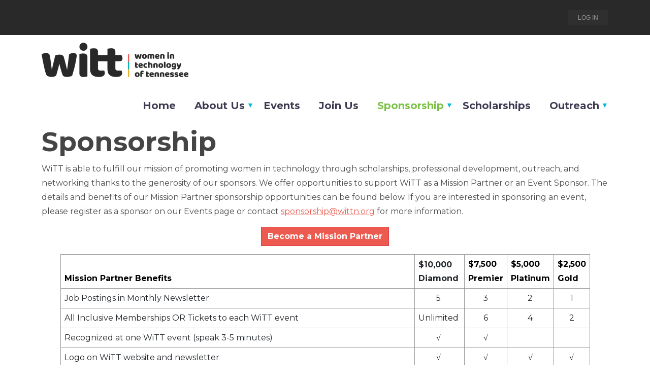

--- FILE ---
content_type: text/html; charset=utf-8
request_url: https://wittn.org/Sponsorship
body_size: 14861
content:
<!DOCTYPE html>
<!--[if lt IE 7 ]><html lang="en" class="no-js ie6 "><![endif]-->
<!--[if IE 7 ]><html lang="en" class="no-js ie7 "> <![endif]-->
<!--[if IE 8 ]><html lang="en" class="no-js ie8 "> <![endif]-->
<!--[if IE 9 ]><html lang="en" class="no-js ie9 "><![endif]-->
<!--[if (gt IE 9)|!(IE)]><!--><html lang="en" class="no-js "> <!--<![endif]-->
  <head id="Head1">
		<link rel="stylesheet" type="text/css" href="https://kit-pro.fontawesome.com/releases/latest/css/pro.min.css" />
<meta name="viewport" content="width=device-width, initial-scale=1">
<link href="https://wittn.org/BuiltTheme/clean_lines_blue_haze.v3.1/6336c2e5/Styles/combined.css" rel="stylesheet" type="text/css" /><link href="https://wittn.org/resources/theme/customStyles.css?t=637593547183030000" rel="stylesheet" type="text/css" /><link href="https://wittn.org/resources/theme/user.css?t=636443923830000000" rel="stylesheet" type="text/css" /><link href="https://live-sf.wildapricot.org/WebUI/built9.12.1-8e232c8/scripts/public/react/index-84b33b4.css" rel="stylesheet" type="text/css" /><link href="https://live-sf.wildapricot.org/WebUI/built9.12.1-8e232c8/css/shared/ui/shared-ui-compiled.css" rel="stylesheet" type="text/css" /><script type="text/javascript" language="javascript" id="idJavaScriptEnvironment">var bonaPage_BuildVer='9.12.1-8e232c8';
var bonaPage_AdminBackendUrl = '/admin/';
var bonaPage_StatRes='https://live-sf.wildapricot.org/WebUI/';
var bonaPage_InternalPageType = { isUndefinedPage : false,isWebPage : true,isAdminPage : false,isDialogPage : false,isSystemPage : false,isErrorPage : false,isError404Page : false };
var bonaPage_PageView = { isAnonymousView : true,isMemberView : false,isAdminView : false };
var WidgetMode = 0;
var bonaPage_IsUserAnonymous = true;
var bonaPage_ThemeVer='6336c2e5636443923830000000637593547183030000'; var bonaPage_ThemeId = 'clean_lines_blue_haze.v3.1'; var bonaPage_ThemeVersion = '3.1';
var bonaPage_id='18075'; version_id='';
if (bonaPage_InternalPageType && (bonaPage_InternalPageType.isSystemPage || bonaPage_InternalPageType.isWebPage) && window.self !== window.top) { var success = true; try { var tmp = top.location.href; if (!tmp) { top.location = self.location; } } catch (err) { try { if (self != top) { top.location = self.location; } } catch (err) { try { if (self != top) { top = self; } success = false; } catch (err) { success = false; } } success = false; } if (!success) { window.onload = function() { document.open('text/html', 'replace'); document.write('<ht'+'ml><he'+'ad></he'+'ad><bo'+'dy><h1>Wrong document context!</h1></bo'+'dy></ht'+'ml>'); document.close(); } } }
try { function waMetricsGlobalHandler(args) { if (WA.topWindow.waMetricsOuterGlobalHandler && typeof(WA.topWindow.waMetricsOuterGlobalHandler) === 'function') { WA.topWindow.waMetricsOuterGlobalHandler(args); }}} catch(err) {}
 try { if (parent && parent.BonaPage) parent.BonaPage.implementBonaPage(window); } catch (err) { }
try { document.write('<style type="text/css"> .WaHideIfJSEnabled, .HideIfJSEnabled { display: none; } </style>'); } catch(err) {}
var bonaPage_WebPackRootPath = 'https://live-sf.wildapricot.org/WebUI/built9.12.1-8e232c8/scripts/public/react/';</script><script type="text/javascript" language="javascript" src="https://live-sf.wildapricot.org/WebUI/built9.12.1-8e232c8/scripts/shared/bonapagetop/bonapagetop-compiled.js" id="idBonaPageTop"></script><script type="text/javascript" language="javascript" src="https://live-sf.wildapricot.org/WebUI/built9.12.1-8e232c8/scripts/public/react/index-84b33b4.js" id="ReactPublicJs"></script><script type="text/javascript" language="javascript" src="https://live-sf.wildapricot.org/WebUI/built9.12.1-8e232c8/scripts/shared/ui/shared-ui-compiled.js" id="idSharedJs"></script><script type="text/javascript" language="javascript" src="https://live-sf.wildapricot.org/WebUI/built9.12.1-8e232c8/General.js" id=""></script><script type="text/javascript" language="javascript" src="https://wittn.org/BuiltTheme/clean_lines_blue_haze.v3.1/6336c2e5/Scripts/combined.js" id=""></script><title>WiTT - Sponsorship</title>
<link href="https://fonts.googleapis.com/css?family=Lora|Montserrat:400,700" rel="stylesheet">
<link href="https://cdnjs.cloudflare.com/ajax/libs/font-awesome/5.15.2/css/all.min.css" rel="stylesheet">
<link href="https://cdn.jsdelivr.net/npm/bootstrap@5.0.0-beta1/dist/css/bootstrap.min.css" rel="stylesheet" integrity="sha384-giJF6kkoqNQ00vy+HMDP7azOuL0xtbfIcaT9wjKHr8RbDVddVHyTfAAsrekwKmP1" crossorigin="anonymous">
<link rel="shortcut icon" type="image/png" href="/resources/images/site-resources/favicon-128.png" sizes="128x128"><meta name="apple-itunes-app" content="app-id=1220348450, app-argument=175672"><link rel="search" type="application/opensearchdescription+xml" title="wittn.org" href="/opensearch.ashx" /></head>
  <body id="PAGEID_18075" class="publicContentView LayoutResponsiveSubpage">
<div class="mLayout layoutResponsive state1" id="mLayout">
	<link href="https://cdnjs.cloudflare.com/ajax/libs/font-awesome/5.15.2/css/all.min.css" rel="stylesheet">
	<link href="https://cdn.jsdelivr.net/npm/bootstrap@5.0.0-beta1/dist/css/bootstrap.min.css" rel="stylesheet" integrity="sha384-giJF6kkoqNQ00vy+HMDP7azOuL0xtbfIcaT9wjKHr8RbDVddVHyTfAAsrekwKmP1" crossorigin="anonymous">
	<style type="text/css">
		/**2021 updates**/
		.s1_grid_12{
			width: 100%;
			margin:0;
		}
		.WaGadgetMenuHorizontal .menuInner ul.firstLevel{
			display: default;
		}
		body, h1, h2, h3, h4, h5, h6{
			font-family: 'Montserrat';
		}
		h1{
			font-weight: 700;
			font-size:52px;
			line-height:63px;
		}
		h4{
			font-weight: bold;
		}
		.socials .text-white a{
			color: #fff;
		}
		.WaGadgetMenuHorizontal.menuStyle001 .menuInner ul.firstLevel, .WaGadgetMenuHorizontal.menuStyle001 .menuInner .menuButton, .WaGadgetMenuVertical.menuStyle001 .menuInner ul.firstLevel{
			background-color:transparent;
		}
		.WaGadgetMenuHorizontal .menuInner ul.firstLevel > li > .item > a{
			color: #3c3950;
			font: 20px 'Montserrat';
			font-weight: 700;
		}
		.WaGadgetMenuHorizontal .menuInner ul.firstLevel > li > .item > a:hover, .WaGadgetMenuHorizontal .menuInner ul.firstLevel > li > .item:hover > a, .WaGadgetMenuHorizontal.menuStyle001 .menuInner ul.firstLevel > li > .item:hover > a{
			color: #00bcd4;
		}
		.zone-content{
			background: #ffffff;
		}
		.upcoming-events.gadgetStyle002 .gadgetStyleBody, .upcoming-events.gadgetStyle002 .gadgetStyleTitle{
			background-color: #f5f5f5;
		}
		.upcoming-events.gadgetStyle002 .gadgetStyleTitle{
			font: bold 52px 'Montserrat';
		}
		.upcomingevents.gadgetStyle002 a{
			font: bold 20px 'Montserrat';
			color: #292929;
		}
		li.dir:after{
			content: '\25bc';
			position: absolute;
			right: 0;
			top: 13px;
			font-size: 14px;
			color: #00bcd4;
		}
		.WaGadgetMenuHorizontal.menuStyle001 .menuInner ul ul, .WaGadgetMenuHorizontal.menuStyle001 .menuInner.mobileView ul.firstLevel, .WaGadgetMenuVertical.menuStyle001 .menuInner ul ul{
			background: transparent;
		}
		.WaGadgetMenuHorizontal .menuInner ul ul li>.item>a{
			color: #000000;
			font: normal 18px 'Montserrat';
		}
		.WaGadgetBreadcrumbs ul li+li:before {
			color: black;
		}
		.WaGadgetBreadcrumbs ul li a{
			color: black;
		}
		.WaGadgetBreadcrumbs ul li.last{
			color: #00bcd4;
		}
		.gs_header .header-top{
			padding:0;
		}
		.gs_header .header-main{
			padding:0;
		}
		.gs_header .site-navigation{
			padding-top:12px;
		}
		.footer-site-info p{
			color: #99a9b5;
			margin-bottom: 5px;
		}
		.btn-outline-dark{
			border-color: #292929;
			border-width: 2px;
		}
		.btn a, a.btn{
			text-decoration: none;
			font-weight: bold;
		}
		.btn-outline-dark a{
			color: #292929;
		}
		.btn-outline-dark a:hover{
			color: #4f4f4f;
		}
		[class*="EditableArea"]{
			line-height: 1.75;
		}
		.btn{
			border-radius: 0;
		}
		.btn-danger{
			background-color: rgb(237,90,79);
		}
		.btn-danger:hover{
			background-color: #ed7a71;
		}
		
		.btn-success, .navigationOuterContainer .navigationContainer .right input.nextButton, .navigationOuterContainer .navigationContainer .right input.typeButton, .navigationOuterContainer .navigationContainer .right input[type=submit]{
			background-color: rgb(0,175,175);
		}
		.btn-success:hover{
			background-color: #05cfcf;
		}
		.footer-nav, .footer-nav a{
			color: #99a9b5;
			font-weight: bold;
			text-decoration: none;
		}
		.footer-site-info p{
			margin: 5px 0;
		}
		.bg-light{
			background-color: #f5f5f5 !important;
			border-radius: 0;
		}
		.card-title{
			font-weight:  bold;
			font-size: 2rem;
		}
		.card-body{
			padding: 3rem;
		}
		.WABranding{
			display: none;
		}
		.WaGadgetMenuHorizontal.menuStyle001 .menuInner ul ul > li > .item:hover > a, .WaGadgetMenuVertical.menuStyle001 .menuInner ul ul > li:hover > .item > a{
			background-color:transparent;
			color: #00bcd4;
		}
		.WaGadgetMenuHorizontal.menuStyle001 .menuInner ul ul{
			top: 35px;
			background-color: #ffffff;
		}
		.site-title .WaPlaceHolder > div{
			padding: 15px 0 0 0;
		}
		.btn-success a, .btn-success a:hover, .btn-danger a, .btn-danger a:hover{
			color: #ffffff;
		}
		@media (max-width: 768px){
			.layoutResponsive .textSlider .cameraSlide img{
				height: 225px !important;
				width: 900px !important;
				margin-left:-86px !important;
			}
			.card-title{
				font-size: 1.7em;
			}
			.WaPlaceHolderFooterContact .btn a{
				padding: 0;
			}
		}
		@media (max-width: 576px) {
			.card-title{
				font-size: 1.2em !important;
			}
			.WaGadgetMenuHorizontal.menuStyle001 .menuInner .menuButton{
				color: #4f4f4f;
				top: -15px;
			}
			.site-logo img{
				width: 220px !important;
			}
			.gs_header .site-navigation{
				float:none;
			}
			.WaGadgetMenuHorizontal.menuStyle001 .menuInner.mobileView ul.firstLevel{
				background-color: #ffffff;
			} 
			.textSlider{
				display:none;
			}
			#id_ContentMain table{
				width:100%;
			}
		}
	</style>
 	
<!-- header zone -->
		<div class="gs_header">
			<header class="site-header-2017" role="banner">
				<div class="header-top">
					<div class="container">
<div id="id_Header" data-componentId="Header" class="WaPlaceHolder WaPlaceHolderHeader" style=""><div style=""><div id="id_DVTJwuw" class="WaGadgetOnly WaGadgetLoginButton  gadgetStyleNone" style="" data-componentId="DVTJwuw" ><div class="alignRight">
  <div class="loginBoxLinkContainer">
    <a class="loginBoxLinkButton" href="https://wittn.org/Sys/Login">Log in</a>
  </div>
  </div>
</div></div>
</div></div>
				</div>
				<div class="container">
					<div class="header-main">
						<div class="site-title">
							<div class="site-logo">
<div id="id_HeaderLeft" data-componentId="HeaderLeft" class="WaPlaceHolder WaPlaceHolderHeaderLeft" style=""><div style=""><div id="id_By5JaVD" class="WaGadgetOnly WaGadgetContent  gadgetStyleNone" style="" data-componentId="By5JaVD" ><div class="gadgetStyleBody gadgetContentEditableArea" style="" data-editableArea="0" data-areaHeight="auto">
<p><a href="https://wittn.org" target="_blank"><img src="/resources/images/site-resources/logo_header.png" alt="" title="" border="0" width="289" height="68" style="left: 0px; top: 0px; width: 289px; max-width: none;"></a><br></p></div>
</div></div>
</div></div>
						</div>
						<nav class="site-navigation primary-navigation" role="navigation">
<div id="id_HeaderRight" data-componentId="HeaderRight" class="WaPlaceHolder WaPlaceHolderHeaderRight" style=""><div style=""><div id="id_OkfDB4V" class="WaGadgetOnly WaGadgetMenuHorizontal  menuStyle001" style="" data-componentId="OkfDB4V" ><div class="menuInner">
	<ul class="firstLevel">
<li class=" ">
	<div class="item">
		<a href="https://wittn.org/" title="Home"><span>Home</span></a>
</div>
</li>
	
<li class=" dir">
	<div class="item">
		<a href="https://wittn.org/about-us" title="About Us"><span>About Us</span></a>
<ul class="secondLevel">
<li class=" ">
	<div class="item">
		<a href="https://wittn.org/board-of-directors" title="Board of Directors"><span>Board of Directors</span></a>
</div>
</li>
	
<li class=" ">
	<div class="item">
		<a href="https://wittn.org/contact" title="Contact"><span>Contact</span></a>
</div>
</li>
	
<li class=" ">
	<div class="item">
		<a href="https://wittn.org/news" title="News"><span>News</span></a>
</div>
</li>
	
</ul>
</div>
</li>
	
<li class=" ">
	<div class="item">
		<a href="https://wittn.org/Events" title="Events"><span>Events</span></a>
</div>
</li>
	
<li class=" ">
	<div class="item">
		<a href="https://wittn.org/join-us" title="Join Us"><span>Join Us</span></a>
</div>
</li>
	
<li class="sel dir">
	<div class="item">
		<a href="https://wittn.org/Sponsorship" title="Sponsorship"><span>Sponsorship</span></a>
<ul class="secondLevel">
<li class=" ">
	<div class="item">
		<a href="https://wittn.org/be-a-sponsor" title="Become a Mission Partner"><span>Become a Mission Partner</span></a>
</div>
</li>
	
</ul>
</div>
</li>
	
<li class=" ">
	<div class="item">
		<a href="https://wittn.org/Scholarships" title="Scholarships"><span>Scholarships</span></a>
</div>
</li>
	
<li class=" dir">
	<div class="item">
		<a href="https://wittn.org/Outreach" title="Outreach"><span>Outreach</span></a>
<ul class="secondLevel">
<li class=" ">
	<div class="item">
		<a href="https://wittn.org/collegiate-mentor-programs" title="Collegiate Mentor Programs"><span>Collegiate Mentor Programs</span></a>
</div>
</li>
	
<li class=" ">
	<div class="item">
		<a href="https://wittn.org/professionalmentorprograms" title="Professional Mentor Programs"><span>Professional Mentor Programs</span></a>
</div>
</li>
	
<li class=" ">
	<div class="item">
		<a href="https://wittn.org/girlswhotech3" title="Girls Who Tech"><span>Girls Who Tech</span></a>
</div>
</li>
	
</ul>
</div>
</li>
	
</ul>
</div>

<script type="text/javascript">
  if (window.WaMenuHorizontal) { new WaMenuHorizontal({ id: "id_OkfDB4V" }); }
</script>
</div></div>
</div></nav>
					</div>
				</div>
			<header>
		</div>
	<!-- /header zone -->
	
	<!-- content zone -->
		<div class="container-fluid">
			<div class="row">
<div id="id_Content" data-componentId="Content" class="WaPlaceHolder gs_wrapper WaPlaceHolderContent" style=""><div style=""><div id="id_SkBFH4X" class="WaCustomLayoutContainerOnly" data-componentId="6G5wn1m" style=""></div></div>
</div></div>
			<div class="container">
				<div class="row main">
<div id="id_ContentMain" data-componentId="ContentMain" class="WaPlaceHolder WaPlaceHolderContentMain" style=""><div style=""><div id="id_bEyrrTs" class="WaGadgetOnly WaGadgetContent  gadgetStyleNone" style="" data-componentId="bEyrrTs" ><div class="gadgetStyleBody gadgetContentEditableArea" style="" data-editableArea="0" data-areaHeight="auto">
<h1>Sponsorship</h1>

<p><span style="background-color: rgb(255, 255, 255);"><font color="#4A4A4A" style="font-size: 16px;" face="Montserrat, sans-serif">WiTT is able to fulfill our mission of promoting women in technology through scholarships, professional development, outreach, and networking thanks to the generosity of our sponsors. We offer opportunities to support WiTT as a Mission Partner or an Event Sponsor. The details and benefits of our Mission Partner sponsorship opportunities can be found below. If you are interested in sponsoring an event, please register as a sponsor on our Events page or contact&nbsp;</font></span><a href="mailto:sponsorship@wittn.org"><font color="#EC5A4F" style="font-size: 16px;" face="Montserrat, sans-serif">sponsorship@wittn.org</font></a><span style="background-color: rgb(255, 255, 255);"><font color="#4A4A4A" style="font-size: 16px;" face="Montserrat, sans-serif">&nbsp;for more information.</font></span></p>

<p align="center"><button class="btn btn-danger"><a href="/be-a-sponsor">Become a Mission Partner</a></button></p>

<table cellpadding="0" cellspacing="0" watable="1" class="contStyleExcSimpleTable" style="border-collapse: collapse; border: 1px solid rgb(153, 153, 153);" align="center">
  <tbody>
    <tr>
      <th style="border-style: solid; border-width: 1px; border-color: #999999;" valign="bottom" align="left">
        <p><span style=""><font style="" color="#000000">Mission Partner Benefits</font></span></p>
      </th>

      <th style="border-style: solid; border-width: 1px; border-color: #999999;" width="75" height="" align="center"><p style="line-height: 27px;">$10,000 Diamond</p></th><th style="border-style: solid; border-width: 1px; border-color: #999999;" valign="top" width="75" align="center"><span style=""><font style="" color="#000000">$7,500 Premier</font></span></th>

      <th style="border-style: solid; border-width: 1px; border-color: #999999;" valign="top" width="50" align="center"><span style=""><font color="#000000">$5,000 Platinum</font></span></th>

      <th style="border-style: solid; border-width: 1px; border-color: #999999;" valign="top" width="50" align="center"><span style=""><font style="" color="#000000">$2,500 Gold</font></span></th>
    </tr>

    <tr>
      <td style="border-style: solid; border-width: 1px; border-color: #999999;" valign="middle" align="left">Job Postings in Monthly Newsletter</td>

      <td style="border-style: solid; border-width: 1px; border-color: #999999;" width="75" height="" align="center">5&nbsp;</td><td style="border-style: solid; border-width: 1px; border-color: #999999;" valign="middle" width="75" align="center">3</td>

      <td style="border-style: solid; border-width: 1px; border-color: #999999;" valign="middle" width="50" align="center">2</td>

      <td style="border-style: solid; border-width: 1px; border-color: #999999;" valign="middle" width="50" align="center">1</td>
    </tr>

    <tr>
      <td style="border-style: solid; border-width: 1px; border-color: #999999;" valign="middle" align="left">All Inclusive Memberships OR Tickets to each WiTT event</td>

      <td style="border-style: solid; border-width: 1px; border-color: #999999;" width="75" height="" align="center">Unlimited&nbsp;</td><td style="border-style: solid; border-width: 1px; border-color: #999999;" valign="middle" width="75" align="center">6</td>

      <td style="border-style: solid; border-width: 1px; border-color: #999999;" valign="middle" width="50" align="center">4</td>

      <td style="border-style: solid; border-width: 1px; border-color: #999999;" valign="middle" width="50" align="center">2</td>
    </tr>

    <tr>
      <td style="border-style: solid; border-width: 1px; border-color: #999999;" valign="middle" align="left"><span>Recognized at one WiTT event (speak 3-5 minutes)</span></td>

      <td style="border-style: solid; border-width: 1px; border-color: #999999;" width="75" height="" align="center">√&nbsp;</td><td style="border-style: solid; border-width: 1px; border-color: #999999;" valign="top" width="75" align="center"><p>√</p></td>

      <td style="border-style: solid; border-width: 1px; border-color: #999999;" valign="top" width="50" align="center"><br></td>

      <td style="border-style: solid; border-width: 1px; border-color: #999999;" valign="top" width="50" align="center"></td>
    </tr>

    <tr>
      <td style="border-style: solid; border-width: 1px; border-color: #999999;" valign="middle" align="left">Logo on WiTT website and newsletter</td>

      <td style="border-style: solid; border-width: 1px; border-color: #999999;" width="75" height="" align="center">√&nbsp;</td><td style="border-style: solid; border-width: 1px; border-color: #999999;" valign="top" width="75" align="center"><p>√</p></td>

      <td style="border-style: solid; border-width: 1px; border-color: #999999;" valign="top" width="50" align="center"><p><span>√</span></p></td>

      <td style="border-style: solid; border-width: 1px; border-color: #999999;" valign="top" width="50" align="center"><p><span>√</span></p></td>
    </tr>

    <tr>
      <td style="border-style: solid; border-width: 1px; border-color: #999999;" valign="middle" align="left">Option to designate sponsorship dollars to a specific scholarship or outreach program</td>

      <td style="border-style: solid; border-width: 1px; border-color: #999999;" width="75" height="" align="center">√&nbsp;</td><td style="border-style: solid; border-width: 1px; border-color: #999999;" valign="middle" width="75" align="center">√<br></td>

      <td style="border-style: solid; border-width: 1px; border-color: #999999;" valign="middle" width="50" align="center">√<br></td>

      <td style="border-style: solid; border-width: 1px; border-color: #999999;" valign="middle" width="50" align="center">√</td>
    </tr>

    <tr>
      <td style="border-style: solid; border-width: 1px; border-color: #999999;" valign="middle" align="left">Opportunity to attend one Executive Peer Group Meeting</td>

      <td style="border-style: solid; border-width: 1px; border-color: #999999;" width="75" height="" align="center">√&nbsp;</td><td style="border-style: solid; border-width: 1px; border-color: #999999;" valign="top" width="75" align="center"><p>√</p></td>

      <td style="border-style: solid; border-width: 1px; border-color: #999999;" valign="top" width="50" align="center"><br></td>

      <td style="border-style: solid; border-width: 1px; border-color: #999999;" valign="top" width="50" align="center"></td>
    </tr>

    
  </tbody>
</table></div>
</div></div>
</div></div>
				<div class="row">
					<div class="col-12 col-sm-6">
</div>
					<div class="col-12 col-sm-6">
</div>
				</div>
				<div class="row main-bottom">
<div id="id_ContentMainBottom" data-componentId="ContentMainBottom" class="WaPlaceHolder WaPlaceHolderContentMainBottom" style=""><div style=""><div id="id_7b2w7RE" class="WaGadgetOnly WaGadgetContent  gadgetStyleNone" style="" data-componentId="7b2w7RE" ><div class="gadgetStyleBody gadgetContentEditableArea" style="" data-editableArea="0" data-areaHeight="auto">
<h4 align="center" style="font-size: 16.0016px;"></h4>

<p><br></p>

<table width="99%" cellpadding="0" cellspacing="0" watable="1" class="contStyleExcSimpleTable" style="font-size: 16.0016px; border-collapse: collapse; border-style: solid; border-width: 1px; border-color: rgb(153, 153, 153);" bgcolor="#000000">
  <tbody>
    <tr>
      <td style="border-style: solid; border-width: 1px; border-color: rgb(153, 153, 153);" valign="top" align="center"><p><font color="#FFFFFF" style="font-size: 24px;"><strong>DIAMOND MISSION PARTNERS</strong></font>&nbsp; &nbsp;</p></td>
    </tr>
  </tbody>
</table>



<p align="center" style="font-size: 16.0016px;">&nbsp; &nbsp; &nbsp; &nbsp; &nbsp; &nbsp; &nbsp;</p>

<p align="center" style="font-size: 16.0016px;"><img src="/resources/Pictures/BridgestoneLogo.png" alt="" title="" border="0" width="394.5" height="75" style="border-color: rgb(33, 37, 41); margin: 20px;">&nbsp;<img src="/resources/Pictures/VUMC.png" alt="" title="" border="0" width="330" height="110">&nbsp;</p>

<table width="99%" cellpadding="0" cellspacing="0" watable="1" class="contStyleExcSimpleTable" style="font-size: 16.0016px; border-collapse: collapse; border-style: solid; border-width: 1px; border-color: rgb(153, 153, 153);" bgcolor="#000000">
  <tbody>
    <tr>
      <td style="border-style: solid; border-width: 1px; border-color: rgb(153, 153, 153);" valign="top" align="center"><font color="#FFFFFF" style="font-size: 24px;"><strong>PREMIER MISSION PARTNERS</strong></font></td>
    </tr>
  </tbody>
</table>

<p align="center" style="font-size: 16.0016px;"><img src="/resources/Pictures/Jackson_logo_reg_col_pos_rgb.png" alt="" title="" border="0" width="468" height="194" style="border-color: rgb(33, 37, 41); margin-top: -5px; margin-bottom: -14px;">&nbsp; &nbsp; &nbsp; &nbsp; &nbsp; &nbsp; &nbsp; &nbsp; &nbsp; &nbsp;&nbsp;<img src="/resources/Pictures/Amazon%20logo.png" alt="" title="" border="0" width="323" height="136" style="font-size: 16.0016px;">&nbsp; &nbsp; &nbsp; &nbsp; &nbsp;&nbsp;</p>

<p align="center" style="font-size: 16.0016px;"><br></p>

<h4 align="center" style="font-size: 16.0016px;"></h4>

<table width="99%" cellpadding="0" cellspacing="0" watable="1" class="contStyleExcSimpleTable" style="font-size: 16.0016px; border-collapse: collapse; border-style: solid; border-width: 1px; border-color: rgb(153, 153, 153);" bgcolor="#000000">
  <tbody>
    <tr>
      <td style="border-style: solid; border-width: 1px; border-color: #999999;" valign="top">
        <h4 align="center"><font color="#FFFFFF">PLATINUM MISSION PARTNERS</font></h4>
      </td>
    </tr>
  </tbody>
</table>

<p align="center" style="font-size: 16.0016px;"><br><img src="/resources/Pictures/asurion_logo_black.png" alt="" title="" border="0" width="234" height="56">&nbsp; &nbsp; &nbsp; &nbsp;<img src="/resources/Pictures/CAT%20logo.jpg" alt="" border="0" width="354" height="55" title="">&nbsp; &nbsp;&nbsp;&nbsp; &nbsp; &nbsp; &nbsp;</p>

<p align="center" style="font-size: 16.0016px;">&nbsp; &nbsp;<img src="/resources/Pictures/L3Harris_logo_rgb_cc.jpg" alt="" title="" border="0" width="339" height="125">&nbsp;<img src="/resources/Pictures/chs-logo-retina-opt.png" alt="" title="" border="0" width="311" height="51" style="margin: 27px 10px 10px;">&nbsp;&nbsp;</p><p align="center" style="font-size: 16.0016px;">&nbsp;</p><p align="center" style="font-size: 16.0016px;"><img src="/resources/Pictures/HCA%20logo.png" alt="" title="" border="0" width="187" height="87">&nbsp; &nbsp; &nbsp; &nbsp; &nbsp;&nbsp;<img src="/resources/Pictures/tsc_logo_nb_lg.jpg" alt="" title="" border="0" width="250" height="68">.&nbsp; &nbsp;&nbsp;&nbsp;&nbsp;<img src="/resources/Pictures/SERVPRO_Logo%202023.png" alt="" title="" border="0" width="279" height="89"></p>

<p align="center" style="font-size: 16.0016px;"><br></p>

<h4 align="center" style="font-size: 16.0016px;"></h4>

<table width="99%" cellpadding="0" cellspacing="0" watable="1" class="contStyleExcSimpleTable" style="border-collapse: collapse; border-style: solid; border-width: 1px; border-color: #999999;" bgcolor="#000000">
  <tbody>
    <tr>
      <td style="border-style: solid; border-width: 1px; border-color: rgb(153, 153, 153);" valign="top" align="center"><font color="#FFFFFF" face="Tahoma" style="font-size: 24px;"><strong>GOLD MISSION PARTNERS&nbsp;</strong></font></td>
    </tr>
  </tbody>
</table><p align="center" style="font-size: 16.0016px;"><br></p><p align="center" style="font-size: 16.0016px;">&nbsp; &nbsp; &nbsp;&nbsp;<img src="/resources/Pictures/CGI-logo-2013-copy.png" alt="" title="" border="0" width="150" height="50">&nbsp; &nbsp;&nbsp;<img src="/resources/Pictures/alliancebernstein.png" alt="" title="" border="0" width="88" height="88">&nbsp; &nbsp;&nbsp; &nbsp; &nbsp; &nbsp;<img src="[data-uri]" alt="Ingram logo 2016-Vector EPS-CMYK - Transit Alliance of Middle Tennessee" width="106" height="95" style="height: 95px;">&nbsp; &nbsp;&nbsp; &nbsp; &nbsp; &nbsp;&nbsp;<img src="/resources/Pictures/Vaco%20Logo%20new.png" alt="" title="" border="0" width="131" height="41.25">&nbsp; &nbsp; &nbsp; &nbsp; </p><p align="center" style="font-size: 16.0016px;">&nbsp;&nbsp;<img src="/resources/Pictures/accenture.png" alt="" title="" border="0" width="279" height="74">&nbsp; &nbsp; &nbsp; &nbsp; &nbsp; &nbsp; &nbsp;&nbsp;&nbsp;<a href="https://www.udig.com/" target="_blank"><img src="/resources/Pictures/UDig-blue-logo-LG.png" alt="" title="" border="0" width="146" height="67"></a></p>

<p align="center" style="font-size: 16.0016px;"><br></p>

<h4 align="center" style="font-size: 16.0016px;"></h4>

<table width="99%" cellpadding="0" cellspacing="0" watable="1" class="contStyleExcSimpleTable" style="font-size: 16.0016px; border-collapse: collapse; border-style: solid; border-width: 1px; border-color: rgb(153, 153, 153);">
  <tbody>
    <tr>
      <td style="border-style: solid; border-width: 1px; border-color: rgb(153, 153, 153); background-color: rgb(0, 0, 0);" valign="top" align="center"><font color="#FFFFFF" style="font-size: 24px;"><strong>IN KIND SPONSORS&nbsp;</strong></font></td>
    </tr>
  </tbody>
</table><br>

<p align="center" style="font-size: 16.0016px;"><img src="/resources/Pictures/Lipscomb_Logo.svg-copy.png" alt="" title="" border="0" width="300" height="100">&nbsp; &nbsp;&nbsp;&nbsp; &nbsp; &nbsp; &nbsp;<img src="/resources/Pictures/NASHPOST_LOGO_2.jpg" alt="" title="" border="0" width="300" height="100">&nbsp; &nbsp; &nbsp;</p>

<p align="center" style="font-size: 16.0016px;">&nbsp; &nbsp;&nbsp;<img src="/resources/Pictures/BTCG%20Final%20Logo%202012-01.jpg" alt="" title="" border="0" width="254.25" height="103">&nbsp;<img src="/resources/Pictures/Page-009.png" alt="" title="" border="0" width="300" height="107"><br></p>

<p style="font-size: 16.0016px;"><br></p>

<p align="center" style="font-size: 16.0016px;"><br></p></div>
</div></div>
</div></div>
			</div>
			<div class="row">
</div>
		</div>
	<!-- /content zone -->
<!-- footer zone -->
		<footer class="site-footer-2017 gs_footer">
			<div class="container-fluid">
				<div class="row">
					<div class="col-12 col-sm-3">
						<div class="footer-site-info">
<div id="id_FooterContactInfo" data-componentId="FooterContactInfo" class="WaPlaceHolder WaPlaceHolderFooterContactInfo" style=""><div style=""><div id="id_jEwyAZv" class="WaGadgetOnly WaGadgetContent  gadgetStyleNone" style="" data-componentId="jEwyAZv" ><div class="gadgetStyleBody gadgetContentEditableArea" style="" data-editableArea="0" data-areaHeight="auto">
<p>2021 © WiTT</p>

<p>330 Franklin Road, Suite 135A-538</p>

<p>Brentwood, TN 37027</p></div>
</div></div>
</div></div>
					</div>
					<div class="col-12 col-sm-6">
						<div class="row footer-nav-links">
<div id="id_Footer" data-componentId="Footer" class="WaPlaceHolder WaPlaceHolderFooter" style=""><div style=""><div id="id_NMG3KEm" class="WaGadgetOnly WaGadgetContent  gadgetStyleNone" style="" data-componentId="NMG3KEm" ><div class="gadgetStyleBody gadgetContentEditableArea" style="" data-editableArea="0" data-areaHeight="auto">
<div class="footer-nav text-center">
  <p style=""><a href="/Board-of-Directors" target="_blank" style="">Board of Directors</a>&nbsp;|&nbsp;<a href="/news" target="_blank">News</a>&nbsp;|&nbsp;<a href="/Contact" target="_blank" style="">Contact</a></p>
</div></div>
</div></div>
</div></div>
						<div class="row">
<div id="id_FooterContact" data-componentId="FooterContact" class="WaPlaceHolder WaPlaceHolderFooterContact" style=""><div style=""><div id="id_P5ohBqN" class="WaGadgetOnly WaGadgetCustomHTML  gadgetStyleNone" style="" data-componentId="P5ohBqN" ><div class="gadgetStyleBody " style=""  data-areaHeight="auto">
<div class="text-center"><button class="btn btn-success"><a href="https://members.wittn.org/hear-from-us">SIGN UP FOR OUR NEWSLETTER</a></button></div></div>
</div></div>
</div></div>
					</div>
					<div class="col-12 col-sm-3">
						<div class="footer-socials-container">
							<div class="socials inline-inside socials-colored">
<div id="id_Footer2" data-componentId="Footer2" class="WaPlaceHolder WaPlaceHolderFooter2" style=""><div style=""><div id="id_zI5Gt2a" class="WaGadgetOnly WaGadgetCustomHTML  gadgetStyleNone" style="" data-componentId="zI5Gt2a" ><div class="gadgetStyleBody " style=""  data-areaHeight="auto">
<div class="text-white flex-row-reverse d-flex">
<a href="https://www.facebook.com/WomeninTechnologyofTennessee" target="_blank" style="text-white"><i class="fab fa-facebook-f p-2"></i></a>
<a href="https://www.linkedin.com/company/women-in-technology-of-tennessee/" target="_blank" style="text-white"><i class="fab fa-linkedin-in p-2"></i></a>
<a href="https://twitter.com/WiTTNashville" target="_blank" style="text-white"><i class="fab fa-twitter p-2"></i></a>
<a href="https://www.instagram.com/womenintechtn/" target="_blank" style="text-white"><i class="fab fa-instagram p-2"></i></a>
</div></div>
</div></div>
</div></div>
						</div>
					</div>
				</div>
			</div>
		</footer>
		
<!-- /footer zone -->
<div class="WABranding">
			<div class="">
				<div class="s1_grid_12 s2_grid_12 s3_grid_12">
<div id="idFooterPoweredByContainer">
	<span id="idFooterPoweredByWA">
Powered by <a href="http://www.wildapricot.com" target="_blank">Wild Apricot</a> Membership Software</span>
</div>
</div>
			</div>
		</div>
<div id="idCustomJsContainer" class="cnCustomJsContainer">
<!-- Global site tag (gtag.js) - Google Analytics -->
<script async src="https://www.googletagmanager.com/gtag/js?id=G-T2V8VWFY0C">
try
{
    
}
catch(err)
{}</script>
<script>
try
{
    
  window.dataLayer = window.dataLayer || [];
  function gtag(){dataLayer.push(arguments);}
  gtag('js', new Date());

  gtag('config', 'G-T2V8VWFY0C');

}
catch(err)
{}</script>
</div>
</div></body>
</html>
<script type="text/javascript">if (window.BonaPage && BonaPage.setPageState) { BonaPage.setPageState(BonaPage.PAGE_PARSED); }</script>

--- FILE ---
content_type: text/css
request_url: https://wittn.org/resources/theme/user.css?t=636443923830000000
body_size: 2423
content:
@import url('https://fonts.googleapis.com/css?family=Lora|Montserrat:400,700');
@font-face {
	font-family: 'thegem-socials';
	src:url('http://members.wittn.org/resources/theme/fonts/thegem-socials.eot');
	src:url('http://members.wittn.org/resources/theme/fonts/thegem-socials.eot?#iefix') format('embedded-opentype'),
		url('http://members.wittn.org/resources/theme/fonts/thegem-socials.ttf') format('truetype'),
		url('http://members.wittn.org/resources/theme/fonts/thegem-socials.woff') format('woff'),
		url('http://members.wittn.org/resources/theme/fonts/thegem-socials.svg#thegem-socials') format('svg');
	font-weight: normal;
	font-style: normal;
}

.WaGadgetMenuHorizontal .menuInner ul.firstLevel > li > .item > a {
    color: #4f91cd;
    font: 18px/22px Arial;
    text-align: center;
    white-space: nowrap;
}


.WaGadgetMenuHorizontal .menuInner ul.firstLevel > li.sel > .item > a {
    color: #7ac043;
}


.WaGadgetEventsStateList h3.sectionTitle {
    font-size: 40px;
}
.WaGadgetMenuHorizontal .menuInner ul.firstLevel > li > .item > a {
    display: block;
    height: 18px;
    padding: 12px 18.5px;
    position: relative;
    text-decoration: none;
    vertical-align: top;
}

.WaGadgetBlog ul.boxesList li.boxesListItem .boxHeaderOuterContainer h4.boxHeaderTitle {
    font-family: Tahoma,sans-serif;
    font-size: 25px;
    font-weight: bold;
}

.WaGadgetEventsStateList .boxOuterContainer .boxHeaderOuterContainer .boxHeaderContainer h4.boxHeaderTitle {
    font-size: 20px;
    font-weight: bold;
}

.WaGadgetEventsStateList h3.sectionTitle {
    font-size: 35px;
}

/*
----------------------------------------------------
begin Golden Spiral 2017 customization
----------------------------------------------------
*/

.gs_header .header-top {
    background-color: #292929;
    padding: 17px 30px;
    color: #fff;
    text-align: right;
}
.gs_header .header-top a {
    color: #fff;
    text-decoration: none;
    transition: color 0.3s ease;
}
.gs_header .header-top a:hover {
    color: #dfdddd;
}
.gs_header .header-main {
    padding: 20px 30px;
}
.gs_header .header-main:before {
    content: "";
    display: table;
}
.gs_header .header-main:after {
    content: "";
    display: table;
    clear: both;
}
.gs_header .site-title {
    float: left;
}
.gs_header .site-navigation {
    float: right;
}
.gs_header .nav-menu,
.gs_footer .nav-menu {
    text-align: left;
    white-space: nowrap;
    display: inline-block;
    font-size: 0;
    margin: 0 -20px;
    padding: 0;
    list-style: none;
}
.gs_header .nav-menu > li,
.gs_footer .nav-menu > li {
    padding-top: 16px;
    padding-bottom: 16px;
    padding-left: 1px;
    padding-right: 1px;
    display: inline-block;
    vertical-align: middle;
    position: relative;
}
.gs_header .nav-menu > li > a,
.gs_footer .nav-menu > li > a {
    padding: 0 15px;
    color: #3c3950;
    line-height: 24px;
    font-size: 20px;
    text-transform: none;
    font-weight: 700;
    /*font-family: 'Montserrat', sans-serif;*/
    position: relative;
    display: block;
    text-decoration: none;
    transition: color 0.3s ease;
}
.gs_header .nav-menu > li:hover > a {
    color: #00afaf;
}

.gs_wrapper * {
    font-family: 'Montserrat', sans-serif !important;
}
.gs_wrapper > div {
    padding: 0;
}
.gs_wrapper .mandatorySymbol,
.gs_wrapper .requiredSymbol {
    font-weight: normal;
}
.gs_wrapper input[type="button"],
.gs_wrapper input[type="submit"],
.gs_wrapper button {
    /*font-family: 'Montserrat', sans-serif !important;*/
    background-color: rgb(0, 175, 175) !important;
    margin: 0 0 1.1em 0 !important;
    padding: 0 45px !important;
    color: #fff !important;
    font-weight: 700 !important;
    height: 40px !important;
    line-height: 40px !important;
    font-size: 14px !important;
    border-radius: 0 !important;
    position: relative !important;
    display: inline-block;
    text-align: center !important;
    text-transform: uppercase !important;
    white-space: nowrap !important;
    border: 0 none !important;
    vertical-align: middle !important;
    -o-transition: all 0.3s !important;
    -webkit-transition: all 0.3s !important;
    transition: all 0.3s !important;
}
.gs_wrapper input[type="button"] + input[type="button"],
.gs_wrapper input[type="submit"] + input[type="submit"],
.gs_wrapper button + button {
    margin-left: 14px !important;
}
.gs_wrapper input[type="button"]:hover,
.gs_wrapper input[type="submit"]:hover,
.gs_wrapper button:hover {
    text-decoration: none !important;
    background-color: rgb(115, 198, 198) !important;
}

.gs_content {
    padding: 40px 30px;
    margin-bottom: 0;
    min-height: calc(100vh - 424px);
}
/*.gs_content h1,
.gs_content h2,
.gs_content h3,
.gs_content h4,
.gs_content h5,
.gs_content h6 {
    font-family: 'Montserrat', sans-serif;
}*/
.gs_content .h1 {
    line-height: 63px;
    font-size: 52px;
    text-transform: none;
    font-weight: 700;
    letter-spacing: 0.05em;
}
.gs_content .infoOuterContainer,
.gs_content .captionOuterContainer {
    background-color: rgba(0, 175, 175, 0.3);
}
.gs_content .blogPostBody img {
    max-width: 500px;
    width: 100%;
}
.gs_content a,
.gs_content *:before {
	color: #00afaf;
	transition: color 0.3s ease, background-color 0.3s ease;
}
.gs_content .pagerOuterContainer a:hover {
	background-color: #00afaf;
}
.gs_content .pagerOuterContainer a.bound:hover,
.gs_content .pagerOuterContainer a.near:hover {
	color: #00afaf;
}
.gs_content .pagerOuterContainer a:visited {
	color: rgba(0, 175, 175, 0.3);
}
.gs_content .WaGadgetBlog ul.boxesList li.boxesListItem .boxBodyOuterContainer .boxBodyContentOuterContainer .boxBodyContentContainer.fixedHeight {
	padding: 20px 0;
}

.gs_footer {
    background-color: #292929;
    padding: 20px 30px;
}
.gs_footer .footer-site-info {
    float: left;
    color: #99a9b5;
    line-height: 1.7;
    font-size: 15px;
}
.gs_footer .footer-nav-social-container {
    float: right;
}
.gs_footer .nav-menu > li {
    padding: 0 21px;
    line-height: 1;
    margin-bottom: 16px;
}
.gs_footer .nav-menu > li + li:before {
    content: '';
    width: 0;
    height: 100%;
    position: absolute;
    left: -1px;
    top: 0;
    font-size: 0;
    border-left: 1px solid #232234;
    border-right: 1px solid #333146;
}
.gs_footer .nav-menu > li > a {
    color: #fff;
    display: block;
    font-size: 15px;
    padding: 0;
    line-height: 1;
}
.gs_footer .nav-menu > li:hover > a {
    color: #EC5A4F;
}
.gs_footer .socials a {
    margin: 0 10px 1em;
}
.gs_footer .socials a:hover .socials-item-icon {
    color: #fff;
}
.gs_footer .footer-socials-container {
    text-align: right;
}
.gs_footer .socials-item-icon.facebook {
    color: #4e64b5;
}
.gs_footer .socials-item-icon.linkedin {
    color: #0288d1;
}
.gs_footer .socials-item-icon.twitter {
    color: #00aced;
}
.gs_footer .socials-item-icon {
    display: inline-block;
    font-family: 'thegem-socials' !important;
    font-weight: normal;
    width: 1em;
    height: 1em;
    line-height: 1;
    font-size: 20px;
    text-align: center;
    vertical-align: top;
    font-feature-settings: normal;
    font-kerning: auto;
    font-language-override: normal;
    font-size-adjust: none;
    font-stretch: normal;
    font-style: normal;
    font-synthesis: weight style;
    font-variant: normal;
    font-weight: normal;
    text-rendering: auto;
    transition: color 0.3s ease;
}
.gs_footer .socials-item-icon.facebook::before {
    content: '\e600';
}
.gs_footer .socials-item-icon.linkedin::before {
    content: '\e60a';
}
.gs_footer .socials-item-icon.twitter::before {
    content: '\e601';
}

.zoneContent {
    background-color: #f5f5f5;
}

.WABranding {
    background-color: #f5f5f5;
}
.WABranding #idFooterPoweredByContainer {
    background-color: #292929;
    padding: 20px;
    width: auto;
}


a.wa-authenticateLoginLink, a.wa-authenticateLoginLink:hover, a.wa-authenticateLoginLink:active, a.wa-authenticateLoginLink.activeState, a.wa-authenticateLoginLink:visited {
    color: #fff !important;
}